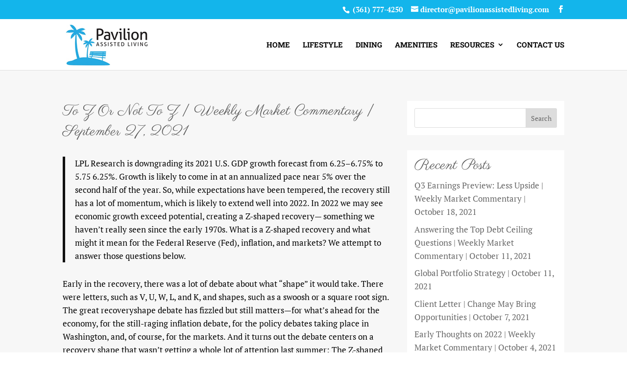

--- FILE ---
content_type: text/css
request_url: https://pavilionassistedliving.com/wp-content/et-cache/1/64/global/et-divi-customizer-global.min.css?ver=1765951959
body_size: 3799
content:
body,.et_pb_column_1_2 .et_quote_content blockquote cite,.et_pb_column_1_2 .et_link_content a.et_link_main_url,.et_pb_column_1_3 .et_quote_content blockquote cite,.et_pb_column_3_8 .et_quote_content blockquote cite,.et_pb_column_1_4 .et_quote_content blockquote cite,.et_pb_blog_grid .et_quote_content blockquote cite,.et_pb_column_1_3 .et_link_content a.et_link_main_url,.et_pb_column_3_8 .et_link_content a.et_link_main_url,.et_pb_column_1_4 .et_link_content a.et_link_main_url,.et_pb_blog_grid .et_link_content a.et_link_main_url,body .et_pb_bg_layout_light .et_pb_post p,body .et_pb_bg_layout_dark .et_pb_post p{font-size:17px}.et_pb_slide_content,.et_pb_best_value{font-size:19px}body{color:#000000}h1,h2,h3,h4,h5,h6{color:#585858}body{line-height:1.6em}#et_search_icon:hover,.mobile_menu_bar:before,.mobile_menu_bar:after,.et_toggle_slide_menu:after,.et-social-icon a:hover,.et_pb_sum,.et_pb_pricing li a,.et_pb_pricing_table_button,.et_overlay:before,.entry-summary p.price ins,.et_pb_member_social_links a:hover,.et_pb_widget li a:hover,.et_pb_filterable_portfolio .et_pb_portfolio_filters li a.active,.et_pb_filterable_portfolio .et_pb_portofolio_pagination ul li a.active,.et_pb_gallery .et_pb_gallery_pagination ul li a.active,.wp-pagenavi span.current,.wp-pagenavi a:hover,.nav-single a,.tagged_as a,.posted_in a{color:#111111}.et_pb_contact_submit,.et_password_protected_form .et_submit_button,.et_pb_bg_layout_light .et_pb_newsletter_button,.comment-reply-link,.form-submit .et_pb_button,.et_pb_bg_layout_light .et_pb_promo_button,.et_pb_bg_layout_light .et_pb_more_button,.et_pb_contact p input[type="checkbox"]:checked+label i:before,.et_pb_bg_layout_light.et_pb_module.et_pb_button{color:#111111}.footer-widget h4{color:#111111}.et-search-form,.nav li ul,.et_mobile_menu,.footer-widget li:before,.et_pb_pricing li:before,blockquote{border-color:#111111}.et_pb_counter_amount,.et_pb_featured_table .et_pb_pricing_heading,.et_quote_content,.et_link_content,.et_audio_content,.et_pb_post_slider.et_pb_bg_layout_dark,.et_slide_in_menu_container,.et_pb_contact p input[type="radio"]:checked+label i:before{background-color:#111111}a{color:#585858}#main-header .nav li ul{background-color:#585858}.nav li ul{border-color:#ffffff}.et_secondary_nav_enabled #page-container #top-header{background-color:#13b5eb!important}#et-secondary-nav li ul{background-color:#13b5eb}#et-secondary-nav li ul{background-color:#585858}.et_header_style_centered .mobile_nav .select_page,.et_header_style_split .mobile_nav .select_page,.et_nav_text_color_light #top-menu>li>a,.et_nav_text_color_dark #top-menu>li>a,#top-menu a,.et_mobile_menu li a,.et_nav_text_color_light .et_mobile_menu li a,.et_nav_text_color_dark .et_mobile_menu li a,#et_search_icon:before,.et_search_form_container input,span.et_close_search_field:after,#et-top-navigation .et-cart-info{color:#000000}.et_search_form_container input::-moz-placeholder{color:#000000}.et_search_form_container input::-webkit-input-placeholder{color:#000000}.et_search_form_container input:-ms-input-placeholder{color:#000000}#main-header .nav li ul a{color:#ffffff}#top-header,#top-header a,#et-secondary-nav li li a,#top-header .et-social-icon a:before{font-size:15px}#top-menu li a{font-size:15px}body.et_vertical_nav .container.et_search_form_container .et-search-form input{font-size:15px!important}#top-menu li a,.et_search_form_container input{font-weight:bold;font-style:normal;text-transform:none;text-decoration:none}.et_search_form_container input::-moz-placeholder{font-weight:bold;font-style:normal;text-transform:none;text-decoration:none}.et_search_form_container input::-webkit-input-placeholder{font-weight:bold;font-style:normal;text-transform:none;text-decoration:none}.et_search_form_container input:-ms-input-placeholder{font-weight:bold;font-style:normal;text-transform:none;text-decoration:none}#top-menu li.current-menu-ancestor>a,#top-menu li.current-menu-item>a,#top-menu li.current_page_item>a{color:#000000}#main-footer{background-color:#800000}#main-footer .footer-widget h4,#main-footer .widget_block h1,#main-footer .widget_block h2,#main-footer .widget_block h3,#main-footer .widget_block h4,#main-footer .widget_block h5,#main-footer .widget_block h6{color:#ffffff}.footer-widget li:before{border-color:#111111}.footer-widget,.footer-widget li,.footer-widget li a,#footer-info{font-size:13px}.footer-widget .et_pb_widget div,.footer-widget .et_pb_widget ul,.footer-widget .et_pb_widget ol,.footer-widget .et_pb_widget label{line-height:1.6em}#footer-widgets .footer-widget li:before{top:7.4px}#et-footer-nav .bottom-nav li.current-menu-item a{color:#111111}#footer-bottom{background-color:#800000}#footer-info,#footer-info a{color:#ffffff}body .et_pb_button{font-size:17px;background-color:#585858;border-width:1px!important;border-color:#585858}body.et_pb_button_helper_class .et_pb_button,body.et_pb_button_helper_class .et_pb_module.et_pb_button{color:#ffffff}body .et_pb_button:after{font-size:27.2px}body .et_pb_bg_layout_light.et_pb_button:hover,body .et_pb_bg_layout_light .et_pb_button:hover,body .et_pb_button:hover{color:#ffffff!important;background-color:#336666;border-color:#a0ccd3!important;border-radius:0px}h1,h2,h3,h4,h5,h6,.et_quote_content blockquote p,.et_pb_slide_description .et_pb_slide_title{line-height:1.1em}@media only screen and (min-width:981px){.et_pb_section{padding:3% 0}.et_pb_fullwidth_section{padding:0}#main-footer .footer-widget h4,#main-footer .widget_block h1,#main-footer .widget_block h2,#main-footer .widget_block h3,#main-footer .widget_block h4,#main-footer .widget_block h5,#main-footer .widget_block h6{font-size:20px}.et_header_style_left #et-top-navigation,.et_header_style_split #et-top-navigation{padding:45px 0 0 0}.et_header_style_left #et-top-navigation nav>ul>li>a,.et_header_style_split #et-top-navigation nav>ul>li>a{padding-bottom:45px}.et_header_style_split .centered-inline-logo-wrap{width:90px;margin:-90px 0}.et_header_style_split .centered-inline-logo-wrap #logo{max-height:90px}.et_pb_svg_logo.et_header_style_split .centered-inline-logo-wrap #logo{height:90px}.et_header_style_centered #top-menu>li>a{padding-bottom:16px}.et_header_style_slide #et-top-navigation,.et_header_style_fullscreen #et-top-navigation{padding:36px 0 36px 0!important}.et_header_style_centered #main-header .logo_container{height:90px}#logo{max-height:96%}.et_pb_svg_logo #logo{height:96%}.et_header_style_centered.et_hide_primary_logo #main-header:not(.et-fixed-header) .logo_container,.et_header_style_centered.et_hide_fixed_logo #main-header.et-fixed-header .logo_container{height:16.2px}.et_fixed_nav #page-container .et-fixed-header#top-header{background-color:#13b5eb!important}.et_fixed_nav #page-container .et-fixed-header#top-header #et-secondary-nav li ul{background-color:#13b5eb}.et-fixed-header #top-menu a,.et-fixed-header #et_search_icon:before,.et-fixed-header #et_top_search .et-search-form input,.et-fixed-header .et_search_form_container input,.et-fixed-header .et_close_search_field:after,.et-fixed-header #et-top-navigation .et-cart-info{color:#000000!important}.et-fixed-header .et_search_form_container input::-moz-placeholder{color:#000000!important}.et-fixed-header .et_search_form_container input::-webkit-input-placeholder{color:#000000!important}.et-fixed-header .et_search_form_container input:-ms-input-placeholder{color:#000000!important}.et-fixed-header #top-menu li.current-menu-ancestor>a,.et-fixed-header #top-menu li.current-menu-item>a,.et-fixed-header #top-menu li.current_page_item>a{color:#000000!important}}@media only screen and (min-width:1350px){.et_pb_row{padding:27px 0}.et_pb_section{padding:40px 0}.single.et_pb_pagebuilder_layout.et_full_width_page .et_post_meta_wrapper{padding-top:81px}.et_pb_fullwidth_section{padding:0}}@media only screen and (max-width:980px){.et_header_style_centered .mobile_nav .select_page,.et_header_style_split .mobile_nav .select_page,.et_mobile_menu li a,.mobile_menu_bar:before,.et_nav_text_color_light #top-menu>li>a,.et_nav_text_color_dark #top-menu>li>a,#top-menu a,.et_mobile_menu li a,#et_search_icon:before,#et_top_search .et-search-form input,.et_search_form_container input,#et-top-navigation .et-cart-info{color:#13b5eb}.et_close_search_field:after{color:#13b5eb!important}.et_search_form_container input::-moz-placeholder{color:#13b5eb}.et_search_form_container input::-webkit-input-placeholder{color:#13b5eb}.et_search_form_container input:-ms-input-placeholder{color:#13b5eb}body,.et_pb_column_1_2 .et_quote_content blockquote cite,.et_pb_column_1_2 .et_link_content a.et_link_main_url,.et_pb_column_1_3 .et_quote_content blockquote cite,.et_pb_column_3_8 .et_quote_content blockquote cite,.et_pb_column_1_4 .et_quote_content blockquote cite,.et_pb_blog_grid .et_quote_content blockquote cite,.et_pb_column_1_3 .et_link_content a.et_link_main_url,.et_pb_column_3_8 .et_link_content a.et_link_main_url,.et_pb_column_1_4 .et_link_content a.et_link_main_url,.et_pb_blog_grid .et_link_content a.et_link_main_url{font-size:20px}.et_pb_slider.et_pb_module .et_pb_slides .et_pb_slide_content,.et_pb_best_value{font-size:22px}.et_pb_section{padding:30px 0}.et_pb_section.et_pb_fullwidth_section{padding:0}.et_pb_row,.et_pb_column .et_pb_row_inner{padding:20px 0}}	body,input,textarea,select{font-family:'PT Serif',Georgia,"Times New Roman",serif}#main-header,#et-top-navigation{font-family:'Roboto Slab',Georgia,"Times New Roman",serif}body #page-container #sidebar{width:33%}body #page-container #left-area{width:67%}.et_right_sidebar #main-content .container:before{right:33%!important}.et_left_sidebar #main-content .container:before{left:33%!important}.forminator-custom-form{display:block!important}.contact label{display:none!important}.carrers_form .forminator-label{font-size:22px!important;color:#000000!important;font-family:'PT Serif',Georgia,"Times New Roman",serif!important}.forminator-signature{border-radius:0px!important;background:#ffffff!important;border:solid 1px#336666!important}@font-face{font-family:'Parisienne';src:url(https://general.bradcable.com/veranda-pavillion-orchard/wp-content/uploads/sites/61/2021/10/Parisienne-Regular.ttf)}.mobile_menu_bar:before{color:#800000!important}#mobile_menu{background:#800000!important;border-top:solid 3px #ffffff!important}h1,h2,h3,h4,h5,h6{font-family:Parisienne!important}.footer-widget .et_pb_widget{margin-bottom:0px!important;float:none!important}.footer-widget .et_pb_widget a{color:#ffffff!important}.widgettitle{margin-bottom:0px!important}.forminator-g-recaptcha{margin-top:32px}.category .et_pb_post{margin-bottom:30px}.category .more-link{text-transform:capitalize}.form_forminator input[type="text"],.form_forminator input[type="email"]{border-radius:0px!important;background:#ffffff!important;border:solid 1px #336666!important;height:50px!important}.form_forminator textarea{border-radius:0px!important;background:#ffffff!important;border:solid 1px #336666!important}.form_forminator .select2-selection,.form_forminator .forminator-value{border-radius:0px!important;background:#ffffff!important;border:solid 1px #336666!important;padding-top:14px!important;padding-bottom:14px!important}.form_forminator .forminator-button-submit{background:#585858!important;border-radius:0px!important;color:#ffffff!important;padding: 14px 25px!important;font-size:18px!important;font-weight:normal!important}.form_forminator .forminator-button-upload{background:#336666!important}.form_forminator label{font-weight:700!important;color:#000000!important;font-size:15px!important}.contactus_forminator .forminator-button-submit{margin-top:-15px!important}.contactus_forminator textarea{min-height:150px!important}.speak_forminator input[type="text"],.speak_forminator input[type="email"]{border-radius:0px!important;background:#f2f2f2!important;border:solid 1px #336666!important;height:50px!important}.speak_forminator textarea{border-radius:0px!important;background:#f2f2f2!important;border:solid 1px #336666!important}.speak_forminator .select2-selection,.speak_forminator .forminator-value{border-radius:0px!important;background:#f2f2f2!important;border:solid 1px #336666!important;padding-top:14px!important;padding-bottom:14px!important}.speak_forminator .forminator-button-submit{background:#585858!important;border-radius:0px!important;color:#ffffff!important;padding: 14px 25px!important;font-size:18px!important;font-weight:normal!important}.speak_forminator .forminator-button-upload{background:#336666!important}.speak_forminator label{font-weight:700!important;color:#000000!important;font-size:15px!important}.speakform_forminator .forminator-button-submit{margin-top:20px!important}.speakform_forminator textarea{min-height:150px!important}.signup_form .forminator-custom-form{margin:-30px 0px 0px 0px!important}.form_forminator_footer input[type="text"],.form_forminator_footer input[type="email"]{border-radius:0px!important;background:#ffffff!important;border:solid 1px #336666!important;height:55px!important}.form_forminator_footer textarea{border-radius:0px!important;background:#ffffff!important;border:solid 1px #336666!important}.form_forminator_footerr .select2-selection,.form_forminator_footer .forminator-value{border-radius:0px!important;background:#ffffff!important;border:solid 1px #336666!important;padding-top:14px!important;padding-bottom:14px!important}.form_forminator_footer .forminator-button-submit{background:#585858!important;border-radius:0px!important;color:#ffffff!important;padding: 14px 25px!important;font-size:18px!important;font-weight:normal!important}.form_forminator_footer .forminator-button-upload{background:#336666!important}.form_forminatorform_forminator_footer label{font-weight:700!important;color:#000000!important;font-size:15px!important}@media screen and (min-width:783px){.signup_form .forminator-row{width:calc(100% - 10%)!important;float:left!important;margin:0px 0px -10px 0px!important}.signup_form .forminator-button-submit{float:right;position:relative;right:-126px;bottom:45px}.signup_form .forminator-error-message{position:absolute}}@media screen and (max-width:782px){.signup_button{width:100%!important}}@media screen and (min-width:767px){.tabs_as_sidebar .et_pb_tabs_controls li{width:100%!important}}.tabs_inside_tabs_container h2{font-size:18px!important;margin-top:0px!important}.tabs_inside_tabs_container .et_pb_post{margin-bottom:20px!important}.tabs_inside_tabs_container .et_pb_row{padding:0px!important;margin:0px!important;width:100%!important}.tabs_inside_tabs_container .et_pb_section{padding:0px 0px!important}.tabs_inside_tabs_container .et_pb_column{padding-bottom:0px!important}.tabs_inside_tabs_container .et_pb_tabs_controls li{border:none!important;font-weight:normal!important}.tabs_inside_tabs_container ul.et_pb_tabs_controls{background:none!important}.tabs_inside_tabs_container .et_pb_tabs{border:none!important}.tabs_inside_tabs_container .et_pb_tab{padding:0px!important}.tabs_inside_tabs_container ul.et_pb_tabs_controls:after{border:none!important}.tabs_inside_tabs_container .et_pb_all_tabs{background:none!important}.research_outlook .et_pb_post a img{max-width:43%!important;float:left;border:solid 1px #d7d7d7;margin-right:15px;margin-bottom:15px}.research_outlook .et_pb_post h2{margin-top:0px;font-weight:bold;line-height:1.4;font-size:23px!important}.research_outlook .et_pb_post{padding:15px 15px 15px 0;margin-bottom:24px!important}.research_outlook .more-link{padding:7px 0 7px 0;text-transform:capitalize;width:130px;margin:15px 0 10px 0;text-align:center;background:#336666;color:#ffffff!important}.research_outlook .more-link:hover{background:#336666;color:#ffffff!important}.custom_postpage{background:#f7f7f7!important}.custom_postpage .sidebar_single .et_pb_widget{background:#ffffff!important;padding:15px}.custom_postpage .sidebar_single .widgettitle{font-size:28px!important;color:#111111!important;text-align:center;border-bottom:solid 1px #d7d7d7;text-transform:uppercase;margin-bottom:30px!important;padding-bottom:10px}.custom_postpage #sidebar .et_pb_widget{background:#ffffff!important;padding:15px}.custom_postpage #sidebar .widgettitle{font-size:28px!important;color:#111111!important;text-align:center;border-bottom:solid 1px #d7d7d7;text-transform:uppercase;margin-bottom:30px;padding-bottom:10px}.category_page .entry-title{margin-top:15px}.category_page .et_pb_post{border-bottom:solid 1px #d7d7d7;padding-bottom:40px!important;margin-bottom:50px!important}.category_page .et_pb_post:last-child{border-bottom:none!important}#main-content .container:before{width:0px!important}.entry-featured-image-url{margin-bottom:0px!important}.helpful_content img{margin-bottom:15px}.homepageblogmodule .post-meta,.helpful_content .post-meta{display:none}.homepageblogmodule .et_pb_post a img{max-width:30%!important;float:left;border:solid 1px #d7d7d7;margin-right:15px}.homepageblogmodule .et_pb_post h2{margin-top:0px;font-weight:normal;line-height:1.4}.homepageblogmodule .et_pb_post{padding:15px 15px 15px 0;margin-bottom:24px!important}.homepageblogmodule .more-link{padding:7px 0 7px 0;text-transform:capitalize;width:130px;margin:15px 0 10px 0;text-align:center;background:#336666;color:#ffffff!important}.homepageblogmodule .more-link:hover{background:#336666;color:#ffffff!important}#categorypageblogmodule .et_pb_post{border-bottom:solid 1px #d7d7d7}#categorypageblogmodule .et_pb_post h2{font-size:23px!important}#categorypageblogmodule .et_pb_post a img{margin-bottom:15px}.footer_social_icons{float:left!important;text-align:left!important;margin-top:10px!important}.footer_social_icons li{list-style-type:none!important;display:inline;padding-left:0px!important;margin-left:0px!important;margin-right:5px!important}.footer_social_icons li a{font-size:15px!important}.footer_social_icons li:before{border-width:0px!important}.link_icon{background:#007bb6;padding:5px 6px;border-radius:5px}.link_icon:before{font-size:16px!important}#et-secondary-menu .et-social-google-plus a.icon:before{content:'e09d'}#et-secondary-menu .et-social-rss a.icon:before{content:'e0a3'}.et_pb_column{z-index:auto!important}.tabs_inside_tabs_container .et_pb_column{background:#f7f7f7!important}.tabs_inside_tabs_container .et_pb_post h2 a:hover{color:#000000!important}.tabs_inside_tabs_container .et_pb_tab_active{background:#81cada!important}.tabs_inside_tabs_container .et_pb_tab_active a{color:#ffffff!important}.border_top_left_right{background:#ffffff;padding:15px;border-left:solid 1px #d7d7d7;border-right:solid 1px #d7d7d7;border-top:solid 1px #d7d7d7;margin-bottom:0px!important}.border_bottom_space{background:#ffffff;padding:15px;border-bottom:solid 1px #d7d7d7;border-left:solid 1px #d7d7d7;border-right:solid 1px #d7d7d7;margin-bottom:35px!important}.gform_footer{padding-top:0px!important}.speak_form .gform_body{width:calc(100% + 0px)!important}.gform_wrapper{margin:0px 0px!important}.speak_form label{display:none!important}.speak_form li{padding-right:0px!important}.speak_form input[type="text"],.speak_form input[type="email"]{border:solid 1px #6dc2d4;min-height:53px;background:#ffffff;padding-left:15px!important;width:100%!important;font-size:14px!important}.speak_form textarea{border:solid 1px #6dc2d4;background:#ffffff;padding-left:15px!important;width:100%!important;height:150px!important;font-size:14px!important}.speak_form .gform_footer{text-align:center!important}.speak_form input[type="submit"]{background:#6dc2d4;padding:14px 25px!important;font-size:18px!important;color:#ffffff!important;border:none!important}.speak_form input[type="submit"]:hover{background:#525252!important}.footer_form_bottom label{display:none!important}.footer_form_bottom input[type="text"],.footer_form_bottom input[type="email"]{border:solid 1px #d7d7d7;min-height:53px;background:#ffffff;padding-left:15px!important;font-size:14px!important;width:100%!important}.footer_form_bottom input[type="submit"]{background:#6dc2d4;padding:14px 25px!important;font-size:18px!important;color:#ffffff!important;border:none!important;width:100%!important}.footer_form_bottom input[type="submit"]:hover{background:#525252!important}.footer_form_bottom li{display:inline-block;width:50%}.footer_form_bottom .gform_body{width:85%!important;float:left}.footer_form_bottom .gform_footer{clear:inherit!important;float:left!important;width:15%!important;padding-top:8px!important}@media only screen and (min-width:240px) and (max-width:980px){.footer_form_bottom .gform_body{width:100%!important;float:none}.footer_form_bottom .gform_footer{width:100%!important;float:none}.footer_form_bottom #field_1_2{padding-right:0px!important}}@media only screen and (min-width:240px) and (max-width:642px){.footer_form_bottom input[type="text"],.footer_form_bottom input[type="email"]{width:100%}.footer_form_bottom li{display:block;width:100%}.speak_form input[type="text"],.speak_form input[type="email"]{width:100%!important}.speak_form textarea{width:100%!important}}.buttons_container .helpful_buttons{width:100%!important;padding-top:20px!important;padding-bottom:20px!important;display:block!important}.buttons_container .helpful_buttons:after{margin-left:0px!important;right:10px!important}.buttons_container .et_pb_button:hover{padding-top:20px!important;padding-bottom:20px!important}.helpful_content .et_pb_post{width:30%;float:left;margin-right:3%}.helpful_content .et_pb_post h2{font-size:19px!important}.video_slider_homepage .et_pb_slide{padding:0px!important}@media only screen and (min-width:240px) and (max-width:980px){.helpful_content .et_pb_post{width:100%;float:none;margin-right:0%}}@media only screen and (min-width:1100px) and (max-width:1240px){#top-menu li{padding-right:13px!important}#top-menu li a{font-size:12px!important}}@media only screen and (min-width:980px) and (max-width:1099px){#top-menu li{padding-right:5px!important}#top-menu li a{font-size:10px!important}}@media only screen and (min-width:240px) and (max-width:980px){.tabs_inside_tabs_container ul.et_pb_tabs_controls{margin-bottom:20px!important}#et-info{float:none!important;text-align:center!important}.research_outlook .et_pb_post a img{max-width:available!important;float:none;margin-right:0px}.client_login a{text-transform:uppercase}}@media screen and (min-width:980px){.client_login>a{background:#dec860!important;color:#ffffff!important;padding:5px 22px 5px 15px!important;border-radius:5px!important;position:relative;bottom:5px}.client_login .sub-menu a{line-height:1.6!important}.client_login .sub-menu li a:hover{color:#dec860!important}.client_login .sub-menu{padding:0px!important}.client_login .sub-menu li{padding:0px!important}.client_login a:after{top:5px!important;right:5px!important}}.et_pb_button{display:inline-block;color:#ffffff!important;margin:5px}#main-header .et_mobile_menu{background:#336666;color:#ffffff!important}#main-header{background:#ffffff;color:#ffffff!important}span.mobile_menu_bar:before{color:#336666!important}@media only screen and (min-width:240px) and (max-width:980px){#logo{max-height:90%!important}}#main-footer{display:none!important}